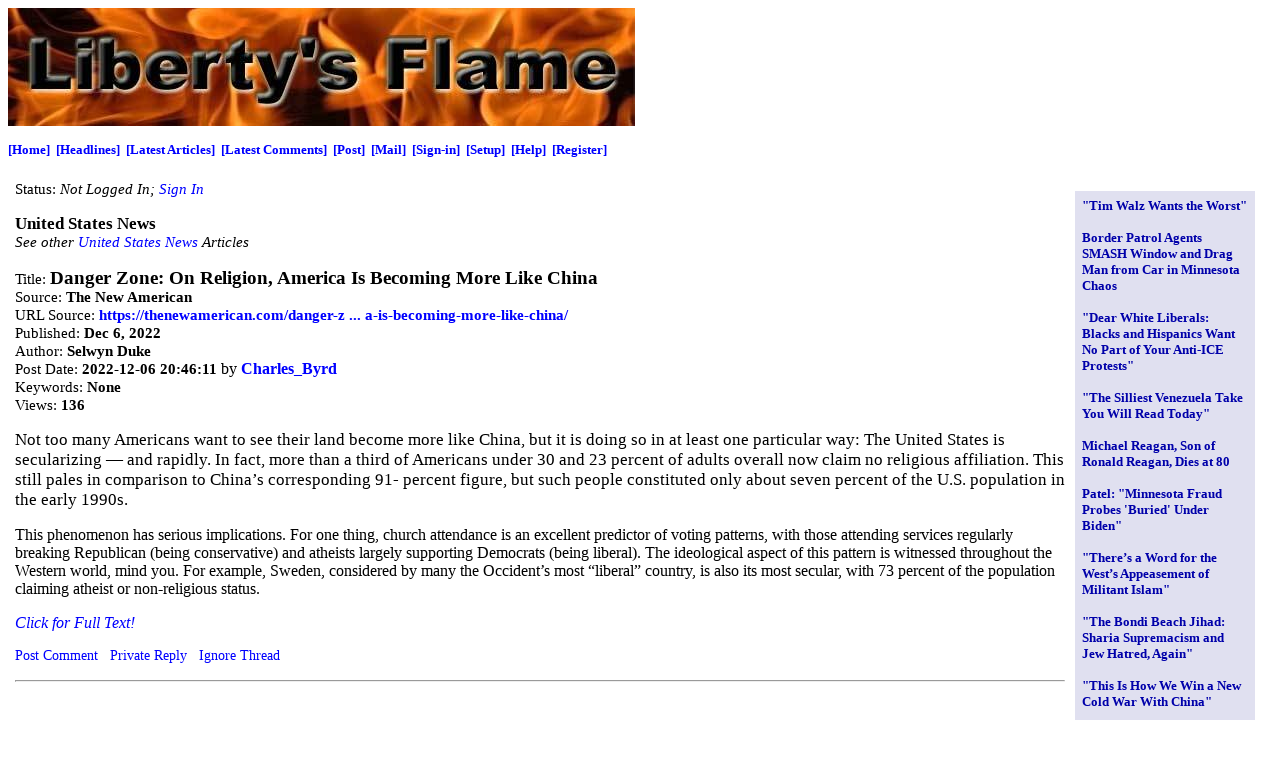

--- FILE ---
content_type: text/html
request_url: https://libertysflame.com/cgi-bin/readart.cgi?ArtNum=64997
body_size: 3888
content:
<HTML>
<HEAD>
	<META HTTP-EQUIV="CONTENT-TYPE" CONTENT="text/html; charset=iso-8859-1">
	<META HTTP-EQUIV="Pragma" content="no-cache";>
	<link rel="stylesheet" type="text/css" href="/template0/styles.css">
	<title>
LF: Danger Zone: On Religion, America Is Becoming More Like China
	</title>
</HEAD>
<BODY TEXT="#000000" LINK="#0000ff" VLINK="#000080" BGCOLOR="#ffffff">
<LINK rel="shortcut icon">
<!-- <table border=5 cellpadding=6>
	<tr><td bgcolor=000000><font color=gold size=5><b><i>Liberty's Flame</i></b></font></td></tr>
</table>
-->
<img src=/libertysflame.jpg>
<p>
<p>
<font size=2><b>
<a href=http://libertysflame.com/cgi-bin/index.cgi>[Home]</a>&nbsp;
<a href=http://libertysflame.com/cgi-bin/headlines.cgi>[Headlines]</a>&nbsp;
<a href=http://libertysflame.com/cgi-bin/latestarticles.cgi>[Latest Articles]</a>&nbsp;
<a href=http://libertysflame.com/cgi-bin/latestcomments.cgi>[Latest Comments]</a>&nbsp;
<a href=http://libertysflame.com/cgi-bin/postarticle.cgi>[Post]</a>&nbsp;
<a href=http://libertysflame.com/cgi-bin/maillist.cgi>[Mail]</a>&nbsp;
<a href=http://libertysflame.com/cgi-bin/signin.cgi>[Sign-in]</a>&nbsp;
<a href=http://libertysflame.com/cgi-bin/setupmisc.cgi>[Setup]</a>&nbsp;
<a href=http://libertysflame.com/cgi-bin/help.cgi>[Help]</a>&nbsp;
<a href=http://libertysflame.com/cgi-bin/register.cgi>[Register]</a>&nbsp;
</b></font>
<p>
<TABLE WIDTH=100% BORDER=0 CELLPADDING=7 CELLSPACING=0>
	<TR VALIGN=TOP>
		<TD VALIGN=TOP BGCOLOR="#ffffff">
			<table BORDER=0 CELLPADDING=7 CELLSPACING=10 align=right width=200>
				<tr BGCOLOR=#e0e0f0><td>
<span class=TB_ArtTitle><p>
<a href=/cgi-bin/readart.cgi?ArtNum=70331>"Tim Walz Wants the Worst"</a><p>
<a href=/cgi-bin/readart.cgi?ArtNum=70330>Border Patrol Agents SMASH Window and Drag Man from Car in Minnesota Chaos</a><p>
<a href=/cgi-bin/readart.cgi?ArtNum=70329>"Dear White Liberals: Blacks and Hispanics Want No Part of Your Anti-ICE Protests"</a><p>
<a href=/cgi-bin/readart.cgi?ArtNum=70328>"The Silliest Venezuela Take You Will Read Today"</a><p>
<a href=/cgi-bin/readart.cgi?ArtNum=70327>Michael Reagan, Son of Ronald Reagan, Dies at 80</a><p>
<a href=/cgi-bin/readart.cgi?ArtNum=70326>Patel: "Minnesota Fraud Probes 'Buried' Under Biden"</a><p>
<a href=/cgi-bin/readart.cgi?ArtNum=70325>"There’s a Word for the West’s Appeasement of Militant Islam"</a><p>
<a href=/cgi-bin/readart.cgi?ArtNum=70324>"The Bondi Beach Jihad: Sharia Supremacism and Jew Hatred, Again"</a><p>
<a href=/cgi-bin/readart.cgi?ArtNum=70323>"This Is How We Win a New Cold War With China"</a><p>
<a href=/cgi-bin/readart.cgi?ArtNum=70322>"How Europe Fell Behind"</a><p>
<a href=/cgi-bin/readart.cgi?ArtNum=70321>"The Epstein Conspiracy in Plain Sight"</a><p>
<a href=/cgi-bin/readart.cgi?ArtNum=70320>Saint Nicholas	The Real St. Nick</a><p>
<a href=/cgi-bin/readart.cgi?ArtNum=70319>Will Atheists in China Starve Due to No Fish to Eat? </a><p>
<a href=/cgi-bin/readart.cgi?ArtNum=70318>A Thirteen State Solution for the Holy Land?</a><p>
<a href=/cgi-bin/readart.cgi?ArtNum=70317>US Sends new Missle to a Pacific ally, angering China and Russia Moscow and Peoking</a><p>
<a href=/cgi-bin/readart.cgi?ArtNum=70316>DeaTh noTice ... Freerepublic --- lasT Monday JR died</a><p>
<a href=/cgi-bin/readart.cgi?ArtNum=70315>"‘We Are Not the Crazy Ones’: AOC Protests Too Much"</a><p>
<a href=/cgi-bin/readart.cgi?ArtNum=70314>"Rep. Comer to Newsmax: No Evidence Biden Approved Autopen Use"</a><p>
<a href=/cgi-bin/readart.cgi?ArtNum=70313>"Donald Trump Has Broken the Progressive Ratchet"</a><p>
<a href=/cgi-bin/readart.cgi?ArtNum=70312>"America Must Slash Red Tape to Make Nuclear Power Great Again!!"</a><p>
<a href=/cgi-bin/readart.cgi?ArtNum=70311>"Why the DemocRATZ Activist Class Couldn’t Celebrate the Cease-Fire They Demanded"</a><p>
<a href=/cgi-bin/readart.cgi?ArtNum=70310>Antifa Calls for CIVIL WAR!</a><p>
<a href=/cgi-bin/readart.cgi?ArtNum=70309>British Police Make an Arrest...of a White Child Fishing in the Thames</a><p>
<a href=/cgi-bin/readart.cgi?ArtNum=70308>"Sanctuary" Horde ASSAULTS Chicago... ELITE Marines SMASH Illegals Without Mercy</a><p>
<a href=/cgi-bin/readart.cgi?ArtNum=70307>Trump hosts roundtable on ANTIFA</a><p>
<a href=/cgi-bin/readart.cgi?ArtNum=70306>What's happening in Britain.  Is happening in Ireland.   The whole of Western Europe. </a><p>
<a href=/cgi-bin/readart.cgi?ArtNum=70305>"The One About the Illegal Immigrant School Superintendent"</a><p>
<a href=/cgi-bin/readart.cgi?ArtNum=70304>CouldnÂ’t believe he let me pet him at the end (Rhino)</a><p>
<a href=/cgi-bin/readart.cgi?ArtNum=70303>Cops Go HANDS ON For Speaking At Meeting!</a><p>
<a href=/cgi-bin/readart.cgi?ArtNum=70302>POWERFUL: Charlie Kirk's final speech delivered in South Korea 9/6/25</a><p>
<a href=/cgi-bin/readart.cgi?ArtNum=70301>2026 in Bible Prophecy</a><p>
<a href=/cgi-bin/readart.cgi?ArtNum=70300>2.4 Billion exposed to excessive heat</a><p>
<a href=/cgi-bin/readart.cgi?ArtNum=70299>&#128308; LIVE CHICAGO PORTLAND ICE IMMIGRATION DETENTION CENTER 24/7 PROTEST 9/28/2025</a><p>
<a href=/cgi-bin/readart.cgi?ArtNum=70298>Young Conservative Proves Leftist Protesters Wrong</a><p>
<a href=/cgi-bin/readart.cgi?ArtNum=70297>England is on the Brink of Civil War!</a><p>
<a href=/cgi-bin/readart.cgi?ArtNum=70296>Charlie Kirk Shocks Florida State University With The TRUTH</a><p>
<a href=/cgi-bin/readart.cgi?ArtNum=70295>IRL Confronting Protesters Outside UN Trump Meeting</a><p>
<a href=/cgi-bin/readart.cgi?ArtNum=70294>The UK Revolution Has Started... Brit's Want Their Country Back</a><p>
<a href=/cgi-bin/readart.cgi?ArtNum=70293>Inside Paris Dangerous ANTIFA Riots</a><p>
<a href=/cgi-bin/readart.cgi?ArtNum=70292>Rioters STORM Chicago ICE HQ... "Deportation Unit" SCRAPES Invaders Off The Sidewalk</a><p>
<a href=/cgi-bin/readart.cgi?ArtNum=70291>She Decoded A Specific Part In The Bible</a><p>
<a href=/cgi-bin/readart.cgi?ArtNum=70290>Muslim College Student DUMBFOUNDED as Charlie Kirk Lists The Facts About Hamas</a><p>
<a href=/cgi-bin/readart.cgi?ArtNum=70289>Charlie Kirk EVISCERATES Black Students After They OPENLY Support “Anti-White Racism” HEATED DEBATE</a><p>
<a href=/cgi-bin/readart.cgi?ArtNum=70288>"Trump Rips U.N. as Useless During General Assembly Address: ‘Empty Words’"</a><p>
<a href=/cgi-bin/readart.cgi?ArtNum=70287>Charlie Kirk VS the Wokies at University of Tennessee</a><p>
<a href=/cgi-bin/readart.cgi?ArtNum=70286>Charlie Kirk Takes on 3 Professors & a Teacher</a><p>
<a href=/cgi-bin/readart.cgi?ArtNum=70285>British leftist student tells Charlie Kirk facts are unfair</a><p>
<a href=/cgi-bin/readart.cgi?ArtNum=70284>The 2 Billion View Video: Charlie Kirk's Most Viewed Clips of 2024</a><p>
<a href=/cgi-bin/readart.cgi?ArtNum=70283>Antifa is now officially a terrorist organization.</a><p>
<a href=/cgi-bin/readart.cgi?ArtNum=70282>The Greatness of Charlie Kirk: An Eyewitness Account of His Life and Martyrdom</a><p>
<p><hr>
</span>				</td></tr>
			</table>
<span class=UserStatus>Status: <i>Not Logged In; <a href=/cgi-bin/signin.cgi>Sign In</a></i></span><p>
<span class=CatTitle>United States News</span><br><span class=RA_seeother>See other <a href=latestarticles.cgi?cn=2>United States News</a> Articles</span><p><span class=RA_Label>Title: </span><span class=RA_Title>Danger Zone: On Religion, America Is Becoming More Like China</span><br>
<span class=RA_Label>Source: </span><span class=RA_Data>
The New American</span><br>
<span class=RA_Label>URL Source:</span> <span class=RA_Data><a href=https://thenewamerican.com/danger-zone-on-religion-america-is-becoming-more-like-china/ target=_new>https://thenewamerican.com/danger-z ... a-is-becoming-more-like-china/</a></span><br>
<span class=RA_Label>Published:</span> <span class=RA_Data>Dec 6, 2022</span><br>
<span class=RA_Label>Author:</span> <span class=RA_Data><b>Selwyn Duke</b></span><br>
<span class=RA_Label>Post Date:</span> <span class=RA_Data>2022-12-06 20:46:11</span> by <b><a href=homepage.cgi?hid=995>Charles_Byrd</a></b><br>
<span class=RA_Label>Keywords:</span> <span class=RA_Data>None</span><br><span class=RA_Label>Views:</span> <span class=RA_Data>136</span><br>
</font>
<p><span class=RA_Article>Not too many Americans want to see their land become more like China, but it is doing so in at least one particular way: The United States is secularizing &#151; and rapidly. In fact, more than a third of Americans under 30 and 23 percent of adults overall now claim no religious affiliation. This still pales in comparison to China&#146;s corresponding 91- percent figure, but such people constituted only about seven percent of the U.S. population in the early 1990s. <p> This phenomenon has serious implications. For one thing, church attendance is an excellent predictor of voting patterns, with those attending services regularly breaking Republican (being conservative) and atheists largely supporting Democrats (being liberal). The ideological aspect of this pattern is witnessed throughout the Western world, mind you. For example, Sweden, considered by many the Occident&#146;s most &#147;liberal&#148; country, is also its most secular, with 73 percent of the population claiming atheist or non-religious status. <p> <a href="https://thenewamerican.com/danger-zone-on-religion-america-is-
becoming-more-like-china/"><i>Click for Full Text!</i></a></span><p></span><p><p><span class=RA_ReplyLinks><a href=postcomment.cgi?an=64997&cn=0>Post Comment</a> &nbsp; <a href=mailpost.cgi?an=64997&cn=0>Private Reply</a> &nbsp; <a href=readart.cgi?it=1&ArtNum=64997>Ignore Thread</a> &nbsp; </span><p><hr><a name=Bottom>
		<!--CGI-CONTENT-->
		</TD>
	</TR>
	<TR>
		<TD>
<p>
<font size=2><b>
<a href=http://libertysflame.com/cgi-bin/index.cgi>[Home]</a>&nbsp;
<a href=http://libertysflame.com/cgi-bin/headlines.cgi>[Headlines]</a>&nbsp;
<a href=http://libertysflame.com/cgi-bin/latestarticles.cgi>[Latest Articles]</a>&nbsp;
<a href=http://libertysflame.com/cgi-bin/latestcomments.cgi>[Latest Comments]</a>&nbsp;
<a href=http://libertysflame.com/cgi-bin/postarticle.cgi>[Post]</a>&nbsp;
<a href=http://libertysflame.com/cgi-bin/maillist.cgi>[Mail]</a>&nbsp;
<a href=http://libertysflame.com/cgi-bin/signin.cgi>[Sign-in]</a>&nbsp;
<a href=http://libertysflame.com/cgi-bin/setupmisc.cgi>[Setup]</a>&nbsp;
<a href=http://libertysflame.com/cgi-bin/help.cgi>[Help]</a>&nbsp;
<a href=http://libertysflame.com/cgi-bin/register.cgi>[Register]</a>&nbsp;
</b></font>

<p>
<a href="http://www.pinguinite.com"><iimg align="left" border=0 src="http://www.pinguinite.com/pinguinite-tag.jpg"></a>
<center>
<font face="arial,helvetica" size=1>
	Please report web page problems, questions and comments to <a href=mailto:webmaster&#064;libertysflame.com>webmaster&#064;libertysflame.com</a><br>
</font>
</center>
<p>
		</TD>
	</TR>
</TABLE>

</BODY>
</HTML>
